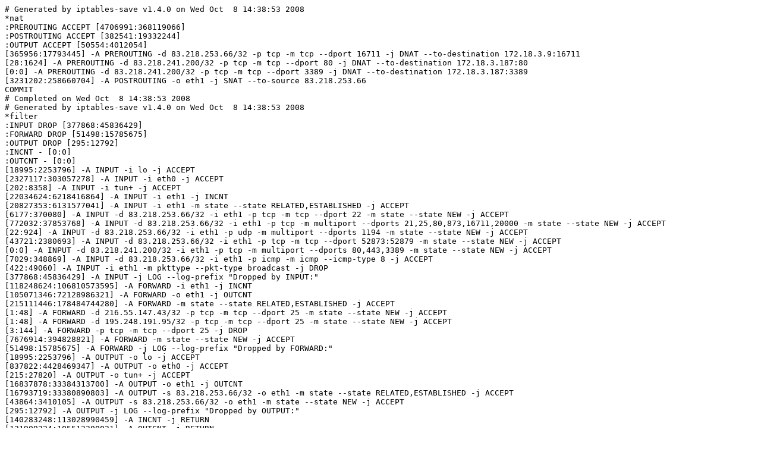

--- FILE ---
content_type: text/plain
request_url: https://ukr.pw/iptables.nat.router.openvpn.txt
body_size: 3082
content:
# Generated by iptables-save v1.4.0 on Wed Oct  8 14:38:53 2008
*nat
:PREROUTING ACCEPT [4706991:368119066]
:POSTROUTING ACCEPT [382541:19332244]
:OUTPUT ACCEPT [50554:4012054]
[365956:17793445] -A PREROUTING -d 83.218.253.66/32 -p tcp -m tcp --dport 16711 -j DNAT --to-destination 172.18.3.9:16711 
[28:1624] -A PREROUTING -d 83.218.241.200/32 -p tcp -m tcp --dport 80 -j DNAT --to-destination 172.18.3.187:80 
[0:0] -A PREROUTING -d 83.218.241.200/32 -p tcp -m tcp --dport 3389 -j DNAT --to-destination 172.18.3.187:3389 
[3231202:258660704] -A POSTROUTING -o eth1 -j SNAT --to-source 83.218.253.66 
COMMIT
# Completed on Wed Oct  8 14:38:53 2008
# Generated by iptables-save v1.4.0 on Wed Oct  8 14:38:53 2008
*filter
:INPUT DROP [377868:45836429]
:FORWARD DROP [51498:15785675]
:OUTPUT DROP [295:12792]
:INCNT - [0:0]
:OUTCNT - [0:0]
[18995:2253796] -A INPUT -i lo -j ACCEPT 
[2327117:303057278] -A INPUT -i eth0 -j ACCEPT 
[202:8358] -A INPUT -i tun+ -j ACCEPT 
[22034624:6218416864] -A INPUT -i eth1 -j INCNT 
[20827353:6131577041] -A INPUT -i eth1 -m state --state RELATED,ESTABLISHED -j ACCEPT 
[6177:370080] -A INPUT -d 83.218.253.66/32 -i eth1 -p tcp -m tcp --dport 22 -m state --state NEW -j ACCEPT 
[772032:37853768] -A INPUT -d 83.218.253.66/32 -i eth1 -p tcp -m multiport --dports 21,25,80,873,16711,20000 -m state --state NEW -j ACCEPT 
[22:924] -A INPUT -d 83.218.253.66/32 -i eth1 -p udp -m multiport --dports 1194 -m state --state NEW -j ACCEPT 
[43721:2380693] -A INPUT -d 83.218.253.66/32 -i eth1 -p tcp -m tcp --dport 52873:52879 -m state --state NEW -j ACCEPT 
[0:0] -A INPUT -d 83.218.241.200/32 -i eth1 -p tcp -m multiport --dports 80,443,3389 -m state --state NEW -j ACCEPT 
[7029:348869] -A INPUT -d 83.218.253.66/32 -i eth1 -p icmp -m icmp --icmp-type 8 -j ACCEPT 
[422:49060] -A INPUT -i eth1 -m pkttype --pkt-type broadcast -j DROP 
[377868:45836429] -A INPUT -j LOG --log-prefix "Dropped by INPUT:" 
[118248624:106810573595] -A FORWARD -i eth1 -j INCNT 
[105071346:72128986321] -A FORWARD -o eth1 -j OUTCNT 
[215111446:178484744280] -A FORWARD -m state --state RELATED,ESTABLISHED -j ACCEPT 
[1:48] -A FORWARD -d 216.55.147.43/32 -p tcp -m tcp --dport 25 -m state --state NEW -j ACCEPT 
[1:48] -A FORWARD -d 195.248.191.95/32 -p tcp -m tcp --dport 25 -m state --state NEW -j ACCEPT 
[3:144] -A FORWARD -p tcp -m tcp --dport 25 -j DROP 
[7676914:394828821] -A FORWARD -m state --state NEW -j ACCEPT 
[51498:15785675] -A FORWARD -j LOG --log-prefix "Dropped by FORWARD:" 
[18995:2253796] -A OUTPUT -o lo -j ACCEPT 
[837822:4428469347] -A OUTPUT -o eth0 -j ACCEPT 
[215:27820] -A OUTPUT -o tun+ -j ACCEPT 
[16837878:33384313700] -A OUTPUT -o eth1 -j OUTCNT 
[16793719:33380890803] -A OUTPUT -s 83.218.253.66/32 -o eth1 -m state --state RELATED,ESTABLISHED -j ACCEPT 
[43864:3410105] -A OUTPUT -s 83.218.253.66/32 -o eth1 -m state --state NEW -j ACCEPT 
[295:12792] -A OUTPUT -j LOG --log-prefix "Dropped by OUTPUT:" 
[140283248:113028990459] -A INCNT -j RETURN 
[121909224:105513300021] -A OUTCNT -j RETURN 
COMMIT
# Completed on Wed Oct  8 14:38:53 2008
